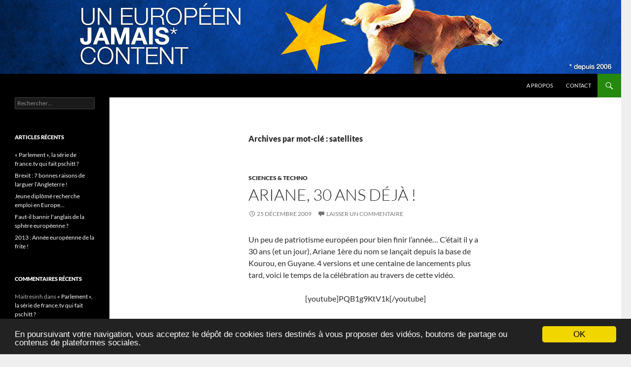

--- FILE ---
content_type: text/html; charset=UTF-8
request_url: http://puisney.eu/tag/satellites/
body_size: 9967
content:
<!DOCTYPE html>
<!--[if IE 7]>
<html class="ie ie7" dir="ltr" lang="fr-FR" prefix="og: https://ogp.me/ns#">
<![endif]-->
<!--[if IE 8]>
<html class="ie ie8" dir="ltr" lang="fr-FR" prefix="og: https://ogp.me/ns#">
<![endif]-->
<!--[if !(IE 7) & !(IE 8)]><!-->
<html dir="ltr" lang="fr-FR" prefix="og: https://ogp.me/ns#">
<!--<![endif]-->
<head>
	<meta charset="UTF-8">
	<meta name="viewport" content="width=device-width">
	<title>satellites | Un Européen jamais content</title>
	<link rel="profile" href="https://gmpg.org/xfn/11">
	<link rel="pingback" href="http://puisney.eu/xmlrpc.php">
	<!--[if lt IE 9]>
	<script src="http://puisney.eu/wp-content/themes/twentyfourteen/js/html5.js?ver=3.7.0"></script>
	<![endif]-->
	
		<!-- All in One SEO 4.9.3 - aioseo.com -->
	<meta name="robots" content="max-image-preview:large" />
	<link rel="canonical" href="http://puisney.eu/tag/satellites/" />
	<meta name="generator" content="All in One SEO (AIOSEO) 4.9.3" />
		<script type="application/ld+json" class="aioseo-schema">
			{"@context":"https:\/\/schema.org","@graph":[{"@type":"BreadcrumbList","@id":"http:\/\/puisney.eu\/tag\/satellites\/#breadcrumblist","itemListElement":[{"@type":"ListItem","@id":"http:\/\/puisney.eu#listItem","position":1,"name":"Home","item":"http:\/\/puisney.eu","nextItem":{"@type":"ListItem","@id":"http:\/\/puisney.eu\/tag\/satellites\/#listItem","name":"satellites"}},{"@type":"ListItem","@id":"http:\/\/puisney.eu\/tag\/satellites\/#listItem","position":2,"name":"satellites","previousItem":{"@type":"ListItem","@id":"http:\/\/puisney.eu#listItem","name":"Home"}}]},{"@type":"CollectionPage","@id":"http:\/\/puisney.eu\/tag\/satellites\/#collectionpage","url":"http:\/\/puisney.eu\/tag\/satellites\/","name":"satellites | Un Europ\u00e9en jamais content","inLanguage":"fr-FR","isPartOf":{"@id":"http:\/\/puisney.eu\/#website"},"breadcrumb":{"@id":"http:\/\/puisney.eu\/tag\/satellites\/#breadcrumblist"}},{"@type":"Organization","@id":"http:\/\/puisney.eu\/#organization","name":"Un Europ\u00e9en jamais content","url":"http:\/\/puisney.eu\/"},{"@type":"WebSite","@id":"http:\/\/puisney.eu\/#website","url":"http:\/\/puisney.eu\/","name":"Un Europ\u00e9en jamais content","inLanguage":"fr-FR","publisher":{"@id":"http:\/\/puisney.eu\/#organization"}}]}
		</script>
		<!-- All in One SEO -->

<link rel="alternate" type="application/rss+xml" title="Un Européen jamais content &raquo; Flux" href="http://puisney.eu/feed/" />
<link rel="alternate" type="application/rss+xml" title="Un Européen jamais content &raquo; Flux des commentaires" href="http://puisney.eu/comments/feed/" />
<link rel="alternate" type="application/rss+xml" title="Un Européen jamais content &raquo; Flux de l’étiquette satellites" href="http://puisney.eu/tag/satellites/feed/" />
<style id='wp-img-auto-sizes-contain-inline-css'>
img:is([sizes=auto i],[sizes^="auto," i]){contain-intrinsic-size:3000px 1500px}
/*# sourceURL=wp-img-auto-sizes-contain-inline-css */
</style>
<style id='wp-emoji-styles-inline-css'>

	img.wp-smiley, img.emoji {
		display: inline !important;
		border: none !important;
		box-shadow: none !important;
		height: 1em !important;
		width: 1em !important;
		margin: 0 0.07em !important;
		vertical-align: -0.1em !important;
		background: none !important;
		padding: 0 !important;
	}
/*# sourceURL=wp-emoji-styles-inline-css */
</style>
<style id='wp-block-library-inline-css'>
:root{--wp-block-synced-color:#7a00df;--wp-block-synced-color--rgb:122,0,223;--wp-bound-block-color:var(--wp-block-synced-color);--wp-editor-canvas-background:#ddd;--wp-admin-theme-color:#007cba;--wp-admin-theme-color--rgb:0,124,186;--wp-admin-theme-color-darker-10:#006ba1;--wp-admin-theme-color-darker-10--rgb:0,107,160.5;--wp-admin-theme-color-darker-20:#005a87;--wp-admin-theme-color-darker-20--rgb:0,90,135;--wp-admin-border-width-focus:2px}@media (min-resolution:192dpi){:root{--wp-admin-border-width-focus:1.5px}}.wp-element-button{cursor:pointer}:root .has-very-light-gray-background-color{background-color:#eee}:root .has-very-dark-gray-background-color{background-color:#313131}:root .has-very-light-gray-color{color:#eee}:root .has-very-dark-gray-color{color:#313131}:root .has-vivid-green-cyan-to-vivid-cyan-blue-gradient-background{background:linear-gradient(135deg,#00d084,#0693e3)}:root .has-purple-crush-gradient-background{background:linear-gradient(135deg,#34e2e4,#4721fb 50%,#ab1dfe)}:root .has-hazy-dawn-gradient-background{background:linear-gradient(135deg,#faaca8,#dad0ec)}:root .has-subdued-olive-gradient-background{background:linear-gradient(135deg,#fafae1,#67a671)}:root .has-atomic-cream-gradient-background{background:linear-gradient(135deg,#fdd79a,#004a59)}:root .has-nightshade-gradient-background{background:linear-gradient(135deg,#330968,#31cdcf)}:root .has-midnight-gradient-background{background:linear-gradient(135deg,#020381,#2874fc)}:root{--wp--preset--font-size--normal:16px;--wp--preset--font-size--huge:42px}.has-regular-font-size{font-size:1em}.has-larger-font-size{font-size:2.625em}.has-normal-font-size{font-size:var(--wp--preset--font-size--normal)}.has-huge-font-size{font-size:var(--wp--preset--font-size--huge)}.has-text-align-center{text-align:center}.has-text-align-left{text-align:left}.has-text-align-right{text-align:right}.has-fit-text{white-space:nowrap!important}#end-resizable-editor-section{display:none}.aligncenter{clear:both}.items-justified-left{justify-content:flex-start}.items-justified-center{justify-content:center}.items-justified-right{justify-content:flex-end}.items-justified-space-between{justify-content:space-between}.screen-reader-text{border:0;clip-path:inset(50%);height:1px;margin:-1px;overflow:hidden;padding:0;position:absolute;width:1px;word-wrap:normal!important}.screen-reader-text:focus{background-color:#ddd;clip-path:none;color:#444;display:block;font-size:1em;height:auto;left:5px;line-height:normal;padding:15px 23px 14px;text-decoration:none;top:5px;width:auto;z-index:100000}html :where(.has-border-color){border-style:solid}html :where([style*=border-top-color]){border-top-style:solid}html :where([style*=border-right-color]){border-right-style:solid}html :where([style*=border-bottom-color]){border-bottom-style:solid}html :where([style*=border-left-color]){border-left-style:solid}html :where([style*=border-width]){border-style:solid}html :where([style*=border-top-width]){border-top-style:solid}html :where([style*=border-right-width]){border-right-style:solid}html :where([style*=border-bottom-width]){border-bottom-style:solid}html :where([style*=border-left-width]){border-left-style:solid}html :where(img[class*=wp-image-]){height:auto;max-width:100%}:where(figure){margin:0 0 1em}html :where(.is-position-sticky){--wp-admin--admin-bar--position-offset:var(--wp-admin--admin-bar--height,0px)}@media screen and (max-width:600px){html :where(.is-position-sticky){--wp-admin--admin-bar--position-offset:0px}}

/*# sourceURL=wp-block-library-inline-css */
</style><style id='global-styles-inline-css'>
:root{--wp--preset--aspect-ratio--square: 1;--wp--preset--aspect-ratio--4-3: 4/3;--wp--preset--aspect-ratio--3-4: 3/4;--wp--preset--aspect-ratio--3-2: 3/2;--wp--preset--aspect-ratio--2-3: 2/3;--wp--preset--aspect-ratio--16-9: 16/9;--wp--preset--aspect-ratio--9-16: 9/16;--wp--preset--color--black: #000;--wp--preset--color--cyan-bluish-gray: #abb8c3;--wp--preset--color--white: #fff;--wp--preset--color--pale-pink: #f78da7;--wp--preset--color--vivid-red: #cf2e2e;--wp--preset--color--luminous-vivid-orange: #ff6900;--wp--preset--color--luminous-vivid-amber: #fcb900;--wp--preset--color--light-green-cyan: #7bdcb5;--wp--preset--color--vivid-green-cyan: #00d084;--wp--preset--color--pale-cyan-blue: #8ed1fc;--wp--preset--color--vivid-cyan-blue: #0693e3;--wp--preset--color--vivid-purple: #9b51e0;--wp--preset--color--green: #24890d;--wp--preset--color--dark-gray: #2b2b2b;--wp--preset--color--medium-gray: #767676;--wp--preset--color--light-gray: #f5f5f5;--wp--preset--gradient--vivid-cyan-blue-to-vivid-purple: linear-gradient(135deg,rgb(6,147,227) 0%,rgb(155,81,224) 100%);--wp--preset--gradient--light-green-cyan-to-vivid-green-cyan: linear-gradient(135deg,rgb(122,220,180) 0%,rgb(0,208,130) 100%);--wp--preset--gradient--luminous-vivid-amber-to-luminous-vivid-orange: linear-gradient(135deg,rgb(252,185,0) 0%,rgb(255,105,0) 100%);--wp--preset--gradient--luminous-vivid-orange-to-vivid-red: linear-gradient(135deg,rgb(255,105,0) 0%,rgb(207,46,46) 100%);--wp--preset--gradient--very-light-gray-to-cyan-bluish-gray: linear-gradient(135deg,rgb(238,238,238) 0%,rgb(169,184,195) 100%);--wp--preset--gradient--cool-to-warm-spectrum: linear-gradient(135deg,rgb(74,234,220) 0%,rgb(151,120,209) 20%,rgb(207,42,186) 40%,rgb(238,44,130) 60%,rgb(251,105,98) 80%,rgb(254,248,76) 100%);--wp--preset--gradient--blush-light-purple: linear-gradient(135deg,rgb(255,206,236) 0%,rgb(152,150,240) 100%);--wp--preset--gradient--blush-bordeaux: linear-gradient(135deg,rgb(254,205,165) 0%,rgb(254,45,45) 50%,rgb(107,0,62) 100%);--wp--preset--gradient--luminous-dusk: linear-gradient(135deg,rgb(255,203,112) 0%,rgb(199,81,192) 50%,rgb(65,88,208) 100%);--wp--preset--gradient--pale-ocean: linear-gradient(135deg,rgb(255,245,203) 0%,rgb(182,227,212) 50%,rgb(51,167,181) 100%);--wp--preset--gradient--electric-grass: linear-gradient(135deg,rgb(202,248,128) 0%,rgb(113,206,126) 100%);--wp--preset--gradient--midnight: linear-gradient(135deg,rgb(2,3,129) 0%,rgb(40,116,252) 100%);--wp--preset--font-size--small: 13px;--wp--preset--font-size--medium: 20px;--wp--preset--font-size--large: 36px;--wp--preset--font-size--x-large: 42px;--wp--preset--spacing--20: 0.44rem;--wp--preset--spacing--30: 0.67rem;--wp--preset--spacing--40: 1rem;--wp--preset--spacing--50: 1.5rem;--wp--preset--spacing--60: 2.25rem;--wp--preset--spacing--70: 3.38rem;--wp--preset--spacing--80: 5.06rem;--wp--preset--shadow--natural: 6px 6px 9px rgba(0, 0, 0, 0.2);--wp--preset--shadow--deep: 12px 12px 50px rgba(0, 0, 0, 0.4);--wp--preset--shadow--sharp: 6px 6px 0px rgba(0, 0, 0, 0.2);--wp--preset--shadow--outlined: 6px 6px 0px -3px rgb(255, 255, 255), 6px 6px rgb(0, 0, 0);--wp--preset--shadow--crisp: 6px 6px 0px rgb(0, 0, 0);}:where(.is-layout-flex){gap: 0.5em;}:where(.is-layout-grid){gap: 0.5em;}body .is-layout-flex{display: flex;}.is-layout-flex{flex-wrap: wrap;align-items: center;}.is-layout-flex > :is(*, div){margin: 0;}body .is-layout-grid{display: grid;}.is-layout-grid > :is(*, div){margin: 0;}:where(.wp-block-columns.is-layout-flex){gap: 2em;}:where(.wp-block-columns.is-layout-grid){gap: 2em;}:where(.wp-block-post-template.is-layout-flex){gap: 1.25em;}:where(.wp-block-post-template.is-layout-grid){gap: 1.25em;}.has-black-color{color: var(--wp--preset--color--black) !important;}.has-cyan-bluish-gray-color{color: var(--wp--preset--color--cyan-bluish-gray) !important;}.has-white-color{color: var(--wp--preset--color--white) !important;}.has-pale-pink-color{color: var(--wp--preset--color--pale-pink) !important;}.has-vivid-red-color{color: var(--wp--preset--color--vivid-red) !important;}.has-luminous-vivid-orange-color{color: var(--wp--preset--color--luminous-vivid-orange) !important;}.has-luminous-vivid-amber-color{color: var(--wp--preset--color--luminous-vivid-amber) !important;}.has-light-green-cyan-color{color: var(--wp--preset--color--light-green-cyan) !important;}.has-vivid-green-cyan-color{color: var(--wp--preset--color--vivid-green-cyan) !important;}.has-pale-cyan-blue-color{color: var(--wp--preset--color--pale-cyan-blue) !important;}.has-vivid-cyan-blue-color{color: var(--wp--preset--color--vivid-cyan-blue) !important;}.has-vivid-purple-color{color: var(--wp--preset--color--vivid-purple) !important;}.has-black-background-color{background-color: var(--wp--preset--color--black) !important;}.has-cyan-bluish-gray-background-color{background-color: var(--wp--preset--color--cyan-bluish-gray) !important;}.has-white-background-color{background-color: var(--wp--preset--color--white) !important;}.has-pale-pink-background-color{background-color: var(--wp--preset--color--pale-pink) !important;}.has-vivid-red-background-color{background-color: var(--wp--preset--color--vivid-red) !important;}.has-luminous-vivid-orange-background-color{background-color: var(--wp--preset--color--luminous-vivid-orange) !important;}.has-luminous-vivid-amber-background-color{background-color: var(--wp--preset--color--luminous-vivid-amber) !important;}.has-light-green-cyan-background-color{background-color: var(--wp--preset--color--light-green-cyan) !important;}.has-vivid-green-cyan-background-color{background-color: var(--wp--preset--color--vivid-green-cyan) !important;}.has-pale-cyan-blue-background-color{background-color: var(--wp--preset--color--pale-cyan-blue) !important;}.has-vivid-cyan-blue-background-color{background-color: var(--wp--preset--color--vivid-cyan-blue) !important;}.has-vivid-purple-background-color{background-color: var(--wp--preset--color--vivid-purple) !important;}.has-black-border-color{border-color: var(--wp--preset--color--black) !important;}.has-cyan-bluish-gray-border-color{border-color: var(--wp--preset--color--cyan-bluish-gray) !important;}.has-white-border-color{border-color: var(--wp--preset--color--white) !important;}.has-pale-pink-border-color{border-color: var(--wp--preset--color--pale-pink) !important;}.has-vivid-red-border-color{border-color: var(--wp--preset--color--vivid-red) !important;}.has-luminous-vivid-orange-border-color{border-color: var(--wp--preset--color--luminous-vivid-orange) !important;}.has-luminous-vivid-amber-border-color{border-color: var(--wp--preset--color--luminous-vivid-amber) !important;}.has-light-green-cyan-border-color{border-color: var(--wp--preset--color--light-green-cyan) !important;}.has-vivid-green-cyan-border-color{border-color: var(--wp--preset--color--vivid-green-cyan) !important;}.has-pale-cyan-blue-border-color{border-color: var(--wp--preset--color--pale-cyan-blue) !important;}.has-vivid-cyan-blue-border-color{border-color: var(--wp--preset--color--vivid-cyan-blue) !important;}.has-vivid-purple-border-color{border-color: var(--wp--preset--color--vivid-purple) !important;}.has-vivid-cyan-blue-to-vivid-purple-gradient-background{background: var(--wp--preset--gradient--vivid-cyan-blue-to-vivid-purple) !important;}.has-light-green-cyan-to-vivid-green-cyan-gradient-background{background: var(--wp--preset--gradient--light-green-cyan-to-vivid-green-cyan) !important;}.has-luminous-vivid-amber-to-luminous-vivid-orange-gradient-background{background: var(--wp--preset--gradient--luminous-vivid-amber-to-luminous-vivid-orange) !important;}.has-luminous-vivid-orange-to-vivid-red-gradient-background{background: var(--wp--preset--gradient--luminous-vivid-orange-to-vivid-red) !important;}.has-very-light-gray-to-cyan-bluish-gray-gradient-background{background: var(--wp--preset--gradient--very-light-gray-to-cyan-bluish-gray) !important;}.has-cool-to-warm-spectrum-gradient-background{background: var(--wp--preset--gradient--cool-to-warm-spectrum) !important;}.has-blush-light-purple-gradient-background{background: var(--wp--preset--gradient--blush-light-purple) !important;}.has-blush-bordeaux-gradient-background{background: var(--wp--preset--gradient--blush-bordeaux) !important;}.has-luminous-dusk-gradient-background{background: var(--wp--preset--gradient--luminous-dusk) !important;}.has-pale-ocean-gradient-background{background: var(--wp--preset--gradient--pale-ocean) !important;}.has-electric-grass-gradient-background{background: var(--wp--preset--gradient--electric-grass) !important;}.has-midnight-gradient-background{background: var(--wp--preset--gradient--midnight) !important;}.has-small-font-size{font-size: var(--wp--preset--font-size--small) !important;}.has-medium-font-size{font-size: var(--wp--preset--font-size--medium) !important;}.has-large-font-size{font-size: var(--wp--preset--font-size--large) !important;}.has-x-large-font-size{font-size: var(--wp--preset--font-size--x-large) !important;}
/*# sourceURL=global-styles-inline-css */
</style>

<style id='classic-theme-styles-inline-css'>
/*! This file is auto-generated */
.wp-block-button__link{color:#fff;background-color:#32373c;border-radius:9999px;box-shadow:none;text-decoration:none;padding:calc(.667em + 2px) calc(1.333em + 2px);font-size:1.125em}.wp-block-file__button{background:#32373c;color:#fff;text-decoration:none}
/*# sourceURL=/wp-includes/css/classic-themes.min.css */
</style>
<link rel='stylesheet' id='cc-dark-bottom-css' href='http://puisney.eu/wp-content/plugins/cc-cookie-consent/assets/plugin-css/dark-bottom.css?ver=1.2.0' media='all' />
<link rel='stylesheet' id='contact-form-7-css' href='http://puisney.eu/wp-content/plugins/contact-form-7/includes/css/styles.css?ver=6.1.4' media='all' />
<link rel='stylesheet' id='fb-widget-frontend-style-css' href='http://puisney.eu/wp-content/plugins/facebook-pagelike-widget/assets/css/style.css?ver=1.0.0' media='all' />
<link rel='stylesheet' id='twentyfourteen-lato-css' href='http://puisney.eu/wp-content/themes/twentyfourteen/fonts/font-lato.css?ver=20230328' media='all' />
<link rel='stylesheet' id='genericons-css' href='http://puisney.eu/wp-content/themes/twentyfourteen/genericons/genericons.css?ver=3.0.3' media='all' />
<link rel='stylesheet' id='twentyfourteen-style-css' href='http://puisney.eu/wp-content/themes/twentyfourteen/style.css?ver=20230328' media='all' />
<link rel='stylesheet' id='twentyfourteen-block-style-css' href='http://puisney.eu/wp-content/themes/twentyfourteen/css/blocks.css?ver=20230206' media='all' />
<link rel='stylesheet' id='bsfrt_frontend-css' href='http://puisney.eu/wp-content/plugins/read-meter/assets/css/bsfrt-frontend-css.min.css?ver=1.0.11' media='all' />
<script src="http://puisney.eu/wp-includes/js/jquery/jquery.min.js?ver=3.7.1" id="jquery-core-js"></script>
<script src="http://puisney.eu/wp-includes/js/jquery/jquery-migrate.min.js?ver=3.4.1" id="jquery-migrate-js"></script>
<link rel="https://api.w.org/" href="http://puisney.eu/wp-json/" /><link rel="alternate" title="JSON" type="application/json" href="http://puisney.eu/wp-json/wp/v2/tags/426" /><link rel="EditURI" type="application/rsd+xml" title="RSD" href="http://puisney.eu/xmlrpc.php?rsd" />

<style>.recentcomments a{display:inline !important;padding:0 !important;margin:0 !important;}</style>		<style type="text/css" id="twentyfourteen-header-css">
				.site-title,
		.site-description {
			clip: rect(1px 1px 1px 1px); /* IE7 */
			clip: rect(1px, 1px, 1px, 1px);
			position: absolute;
		}
				</style>
		<style id="custom-background-css">
body.custom-background { background-color: #efefef; }
</style>
	
<style type="text/css">
.entry-content .bsf-rt-reading-time,
.post-content .bsf-rt-reading-time {
background: #eeeeee;

color: #333333;

font-size: 15px;

margin-top: 
		1px;

margin-right: 
		1px;

margin-bottom: 
		1px;

margin-left: 
		1px;

padding-top: 
		0.5em;

padding-right: 
		0.7em;

padding-bottom: 
		1.5em;

padding-left: 
		0.7em;

width: max-content;

display: block;

min-width: 100px;

}

</style>
				<style type="text/css">
		.admin-bar .progress-container-top {
		background: #ffffff;
		height: 10px;

		}
		.progress-container-top {
		background: #ffffff;
		height: 10px;

		}
		.progress-container-bottom {
		background: #ffffff;
		height: 10px;

		} 
		.progress-bar {
		background: #1e73be;
		height: 10px;
		width: 0%;

		}           
		</style>
				<link rel="icon" href="http://puisney.eu/wp-content/uploads/cropped-puisneybanner2011-32x32.png" sizes="32x32" />
<link rel="icon" href="http://puisney.eu/wp-content/uploads/cropped-puisneybanner2011-192x192.png" sizes="192x192" />
<link rel="apple-touch-icon" href="http://puisney.eu/wp-content/uploads/cropped-puisneybanner2011-180x180.png" />
<meta name="msapplication-TileImage" content="http://puisney.eu/wp-content/uploads/cropped-puisneybanner2011-270x270.png" />
</head>

<body class="archive tag tag-satellites tag-426 custom-background wp-embed-responsive wp-theme-twentyfourteen header-image list-view full-width">
<div id="page" class="hfeed site">
		<div id="site-header">
		<a href="http://puisney.eu/" rel="home">
			<img src="http://puisney.eu/wp-content/uploads/euroblog-banner2016.jpg" width="1260" height="150" alt="Un Européen jamais content" />
		</a>
	</div>
	
	<header id="masthead" class="site-header">
		<div class="header-main">
			<h1 class="site-title"><a href="http://puisney.eu/" rel="home">Un Européen jamais content</a></h1>

			<div class="search-toggle">
				<a href="#search-container" class="screen-reader-text" aria-expanded="false" aria-controls="search-container">
					Recherche				</a>
			</div>

			<nav id="primary-navigation" class="site-navigation primary-navigation">
				<button class="menu-toggle">Menu principal</button>
				<a class="screen-reader-text skip-link" href="#content">
					Aller au contenu				</a>
				<div id="primary-menu" class="nav-menu"><ul>
<li class="page_item page-item-1235"><a href="http://puisney.eu/a-propos/">A propos</a></li>
<li class="page_item page-item-9"><a href="http://puisney.eu/contact/">Contact</a></li>
</ul></div>
			</nav>
		</div>

		<div id="search-container" class="search-box-wrapper hide">
			<div class="search-box">
				<form role="search" method="get" class="search-form" action="http://puisney.eu/">
				<label>
					<span class="screen-reader-text">Rechercher :</span>
					<input type="search" class="search-field" placeholder="Rechercher…" value="" name="s" />
				</label>
				<input type="submit" class="search-submit" value="Rechercher" />
			</form>			</div>
		</div>
	</header><!-- #masthead -->

	<div id="main" class="site-main">

	<section id="primary" class="content-area">
		<div id="content" class="site-content" role="main">

			
			<header class="archive-header">
				<h1 class="archive-title">
				Archives par mot-clé&nbsp;: satellites				</h1>

							</header><!-- .archive-header -->

				
<article id="post-879" class="post-879 post type-post status-publish format-standard hentry category-technologie tag-ariane tag-eads tag-espace tag-satellites">
	
	<header class="entry-header">
				<div class="entry-meta">
			<span class="cat-links"><a href="http://puisney.eu/category/technologie/" rel="category tag">Sciences &#038; techno</a></span>
		</div>
			<h1 class="entry-title"><a href="http://puisney.eu/ariane-30-ans-deja/" rel="bookmark">Ariane, 30 ans déjà !</a></h1>
		<div class="entry-meta">
			<span class="entry-date"><a href="http://puisney.eu/ariane-30-ans-deja/" rel="bookmark"><time class="entry-date" datetime="2009-12-25T19:38:45+02:00">25 décembre 2009</time></a></span> <span class="byline"><span class="author vcard"><a class="url fn n" href="http://puisney.eu/author/kadrik/" rel="author">Cédric Puisney</a></span></span>			<span class="comments-link"><a href="http://puisney.eu/ariane-30-ans-deja/#respond">Laisser un commentaire</a></span>
						</div><!-- .entry-meta -->
	</header><!-- .entry-header -->

		<div class="entry-content">
		<div id="bsf_rt_marker"></div><p>Un peu de patriotisme européen pour bien finir l&rsquo;année&#8230; C&rsquo;était il y a 30 ans (et un jour), Ariane 1ère du nom se lançait depuis la base de Kourou, en Guyane. 4 versions et une centaine de lancements plus tard, voici le temps de la célébration au travers de cette vidéo.</p>
<p align="center">[youtube]PQB1g9KtV1k[/youtube]</p>
<p>La suite se passe sur le site <a href="http://happybirthday-ariane.eu/" target="_blank">Happy Birthday Ariane</a>&#8230;</p>
	</div><!-- .entry-content -->
	
	<footer class="entry-meta"><span class="tag-links"><a href="http://puisney.eu/tag/ariane/" rel="tag">Ariane</a><a href="http://puisney.eu/tag/eads/" rel="tag">EADS</a><a href="http://puisney.eu/tag/espace/" rel="tag">espace</a><a href="http://puisney.eu/tag/satellites/" rel="tag">satellites</a></span></footer></article><!-- #post-879 -->
		</div><!-- #content -->
	</section><!-- #primary -->

<div id="secondary">
	
	
		<div id="primary-sidebar" class="primary-sidebar widget-area" role="complementary">
		<aside id="search-2" class="widget widget_search"><form role="search" method="get" class="search-form" action="http://puisney.eu/">
				<label>
					<span class="screen-reader-text">Rechercher :</span>
					<input type="search" class="search-field" placeholder="Rechercher…" value="" name="s" />
				</label>
				<input type="submit" class="search-submit" value="Rechercher" />
			</form></aside>
		<aside id="recent-posts-2" class="widget widget_recent_entries">
		<h1 class="widget-title">Articles récents</h1><nav aria-label="Articles récents">
		<ul>
											<li>
					<a href="http://puisney.eu/parlement-webserie-france-tv-pschitt/">« Parlement », la série de france.tv qui fait pschitt ?</a>
									</li>
											<li>
					<a href="http://puisney.eu/brexit-7-bonnes-raisons-de-larguer-langleterre/">Brexit : 7 bonnes raisons de larguer l&rsquo;Angleterre !</a>
									</li>
											<li>
					<a href="http://puisney.eu/jeune-diplome-recherche-emploi-jeune-europe/">Jeune diplômé recherche emploi en Europe&#8230;</a>
									</li>
											<li>
					<a href="http://puisney.eu/eurobubble-bannir-anglais-sphere-europeenne/">Faut-il bannir l&#039;anglais de la sphère européenne ?</a>
									</li>
											<li>
					<a href="http://puisney.eu/2013-annee-europeenne-de-la-frite/">2013 : Année européenne de la frite !</a>
									</li>
					</ul>

		</nav></aside><aside id="recent-comments-2" class="widget widget_recent_comments"><h1 class="widget-title">Commentaires récents</h1><nav aria-label="Commentaires récents"><ul id="recentcomments"><li class="recentcomments"><span class="comment-author-link">Maitresinh</span> dans <a href="http://puisney.eu/parlement-webserie-france-tv-pschitt/#comment-763">« Parlement », la série de france.tv qui fait pschitt ?</a></li><li class="recentcomments"><span class="comment-author-link">Zenman</span> dans <a href="http://puisney.eu/brexit-7-bonnes-raisons-de-larguer-langleterre/#comment-762">Brexit : 7 bonnes raisons de larguer l&rsquo;Angleterre !</a></li><li class="recentcomments"><span class="comment-author-link"><a href="http://emarketingservices.be/" class="url" rel="ugc external nofollow">Pierre-Antoine</a></span> dans <a href="http://puisney.eu/brexit-7-bonnes-raisons-de-larguer-langleterre/#comment-761">Brexit : 7 bonnes raisons de larguer l&rsquo;Angleterre !</a></li><li class="recentcomments"><span class="comment-author-link"><a href="http://www.puisney.eu" class="url" rel="ugc external nofollow">Cédric</a></span> dans <a href="http://puisney.eu/brexit-7-bonnes-raisons-de-larguer-langleterre/#comment-760">Brexit : 7 bonnes raisons de larguer l&rsquo;Angleterre !</a></li><li class="recentcomments"><span class="comment-author-link"><a href="http://pierre.dureau.me/" class="url" rel="ugc external nofollow">Pierre</a></span> dans <a href="http://puisney.eu/brexit-7-bonnes-raisons-de-larguer-langleterre/#comment-759">Brexit : 7 bonnes raisons de larguer l&rsquo;Angleterre !</a></li></ul></nav></aside><aside id="categories-2" class="widget widget_categories"><h1 class="widget-title">Catégories</h1><nav aria-label="Catégories">
			<ul>
					<li class="cat-item cat-item-2"><a href="http://puisney.eu/category/education/">Culture &#038; éducation</a>
</li>
	<li class="cat-item cat-item-3"><a href="http://puisney.eu/category/economie/">Economie &#038; social</a>
</li>
	<li class="cat-item cat-item-4"><a href="http://puisney.eu/category/justice/">Justice &#038; libertés</a>
</li>
	<li class="cat-item cat-item-6"><a href="http://puisney.eu/category/perso/">Me, my self &amp; blog</a>
</li>
	<li class="cat-item cat-item-5"><a href="http://puisney.eu/category/medias/">Médias</a>
</li>
	<li class="cat-item cat-item-7"><a href="http://puisney.eu/category/me/">Mouvement européen</a>
</li>
	<li class="cat-item cat-item-8"><a href="http://puisney.eu/category/politique/">Politique</a>
</li>
	<li class="cat-item cat-item-9"><a href="http://puisney.eu/category/technologie/">Sciences &#038; techno</a>
</li>
	<li class="cat-item cat-item-10"><a href="http://puisney.eu/category/sante/">Sport &amp; santé</a>
</li>
	<li class="cat-item cat-item-11"><a href="http://puisney.eu/category/transports/">Transports &#038; énergie</a>
</li>
			</ul>

			</nav></aside><aside id="fbw_id-3" class="widget widget_fbw_id"><h1 class="widget-title">Like Us On Facebook</h1>        <div class="fb-widget-container" style="position: relative; min-height: 400px;">
            <div class="fb_loader" style="text-align: center !important;">
                <img src="http://puisney.eu/wp-content/plugins/facebook-pagelike-widget/assets/images/loader.gif" alt="Loading..." />
            </div>

            <div id="fb-root"></div>
            <div class="fb-page" 
                data-href="https://www.facebook.com/EuropeenJamaisContent" 
                data-width="300" 
                data-height="400" 
                data-small-header="false" 
                data-adapt-container-width="false" 
                data-hide-cover="false" 
                data-show-facepile="false" 
                data-tabs="timeline" 
                data-lazy="false"
                data-xfbml-parse-ignore="false">
            </div>
        </div>
        </aside>	</div><!-- #primary-sidebar -->
	</div><!-- #secondary -->

		</div><!-- #main -->

		<footer id="colophon" class="site-footer">

			
			<div class="site-info">
												<a href="https://wordpress.org/" class="imprint">
					Fièrement propulsé par WordPress				</a>
			</div><!-- .site-info -->
		</footer><!-- #colophon -->
	</div><!-- #page -->

	<script type="speculationrules">
{"prefetch":[{"source":"document","where":{"and":[{"href_matches":"/*"},{"not":{"href_matches":["/wp-*.php","/wp-admin/*","/wp-content/uploads/*","/wp-content/*","/wp-content/plugins/*","/wp-content/themes/twentyfourteen/*","/*\\?(.+)"]}},{"not":{"selector_matches":"a[rel~=\"nofollow\"]"}},{"not":{"selector_matches":".no-prefetch, .no-prefetch a"}}]},"eagerness":"conservative"}]}
</script>
    <script>
        window.cookieconsent_options = {
            "message":"En poursuivant votre navigation, vous acceptez le dépôt de cookies tiers destinés à vous proposer des vidéos, boutons de partage ou contenus de plateformes sociales.",
            "dismiss":"OK",
            "learnMore":"More info",
            "link":"",
            "theme":"dark-bottom"
        };
    </script>
    
<script type='text/javascript'>
/* <![CDATA[ */
r3f5x9JS=escape(document['referrer']);
hf4N='ac83d29a54ad9105424b9316c2aa9ee8';
hf4V='7c4562382d1200e03cec19323a9c294c';
jQuery(document).ready(function($){var e="#commentform, .comment-respond form, .comment-form, #lostpasswordform, #registerform, #loginform, #login_form, #wpss_contact_form, .wpcf7-form";$(e).submit(function(){$("<input>").attr("type","hidden").attr("name","r3f5x9JS").attr("value",r3f5x9JS).appendTo(e);return true;});var h="form[method='post']";$(h).submit(function(){$("<input>").attr("type","hidden").attr("name",hf4N).attr("value",hf4V).appendTo(h);return true;});});
/* ]]> */
</script> 
<script src="http://puisney.eu/wp-content/plugins/cc-cookie-consent/assets/plugin-js/cookieconsent.latest.min.js?ver=1.2.0" id="cc-js-js"></script>
<script src="http://puisney.eu/wp-includes/js/dist/hooks.min.js?ver=dd5603f07f9220ed27f1" id="wp-hooks-js"></script>
<script src="http://puisney.eu/wp-includes/js/dist/i18n.min.js?ver=c26c3dc7bed366793375" id="wp-i18n-js"></script>
<script id="wp-i18n-js-after">
wp.i18n.setLocaleData( { 'text direction\u0004ltr': [ 'ltr' ] } );
//# sourceURL=wp-i18n-js-after
</script>
<script src="http://puisney.eu/wp-content/plugins/contact-form-7/includes/swv/js/index.js?ver=6.1.4" id="swv-js"></script>
<script id="contact-form-7-js-translations">
( function( domain, translations ) {
	var localeData = translations.locale_data[ domain ] || translations.locale_data.messages;
	localeData[""].domain = domain;
	wp.i18n.setLocaleData( localeData, domain );
} )( "contact-form-7", {"translation-revision-date":"2025-02-06 12:02:14+0000","generator":"GlotPress\/4.0.1","domain":"messages","locale_data":{"messages":{"":{"domain":"messages","plural-forms":"nplurals=2; plural=n > 1;","lang":"fr"},"This contact form is placed in the wrong place.":["Ce formulaire de contact est plac\u00e9 dans un mauvais endroit."],"Error:":["Erreur\u00a0:"]}},"comment":{"reference":"includes\/js\/index.js"}} );
//# sourceURL=contact-form-7-js-translations
</script>
<script id="contact-form-7-js-before">
var wpcf7 = {
    "api": {
        "root": "http:\/\/puisney.eu\/wp-json\/",
        "namespace": "contact-form-7\/v1"
    }
};
//# sourceURL=contact-form-7-js-before
</script>
<script src="http://puisney.eu/wp-content/plugins/contact-form-7/includes/js/index.js?ver=6.1.4" id="contact-form-7-js"></script>
<script src="http://puisney.eu/wp-content/themes/twentyfourteen/js/functions.js?ver=20210122" id="twentyfourteen-script-js"></script>
<script src="http://puisney.eu/wp-content/plugins/wp-spamshield/js/jscripts-ftr2-min.js" id="wpss-jscripts-ftr-js"></script>
<script src="http://puisney.eu/wp-content/plugins/facebook-pagelike-widget/assets/js/fb.js?ver=3.0" id="scfbwidgetscript-js"></script>
<script src="https://connect.facebook.net/fr_FR/sdk.js?ver=1.0#xfbml=1&amp;version=v18.0" id="scfbexternalscript-js"></script>
<script id="wp-emoji-settings" type="application/json">
{"baseUrl":"https://s.w.org/images/core/emoji/17.0.2/72x72/","ext":".png","svgUrl":"https://s.w.org/images/core/emoji/17.0.2/svg/","svgExt":".svg","source":{"concatemoji":"http://puisney.eu/wp-includes/js/wp-emoji-release.min.js?ver=c15e1891545705885d17b422f83d880f"}}
</script>
<script type="module">
/*! This file is auto-generated */
const a=JSON.parse(document.getElementById("wp-emoji-settings").textContent),o=(window._wpemojiSettings=a,"wpEmojiSettingsSupports"),s=["flag","emoji"];function i(e){try{var t={supportTests:e,timestamp:(new Date).valueOf()};sessionStorage.setItem(o,JSON.stringify(t))}catch(e){}}function c(e,t,n){e.clearRect(0,0,e.canvas.width,e.canvas.height),e.fillText(t,0,0);t=new Uint32Array(e.getImageData(0,0,e.canvas.width,e.canvas.height).data);e.clearRect(0,0,e.canvas.width,e.canvas.height),e.fillText(n,0,0);const a=new Uint32Array(e.getImageData(0,0,e.canvas.width,e.canvas.height).data);return t.every((e,t)=>e===a[t])}function p(e,t){e.clearRect(0,0,e.canvas.width,e.canvas.height),e.fillText(t,0,0);var n=e.getImageData(16,16,1,1);for(let e=0;e<n.data.length;e++)if(0!==n.data[e])return!1;return!0}function u(e,t,n,a){switch(t){case"flag":return n(e,"\ud83c\udff3\ufe0f\u200d\u26a7\ufe0f","\ud83c\udff3\ufe0f\u200b\u26a7\ufe0f")?!1:!n(e,"\ud83c\udde8\ud83c\uddf6","\ud83c\udde8\u200b\ud83c\uddf6")&&!n(e,"\ud83c\udff4\udb40\udc67\udb40\udc62\udb40\udc65\udb40\udc6e\udb40\udc67\udb40\udc7f","\ud83c\udff4\u200b\udb40\udc67\u200b\udb40\udc62\u200b\udb40\udc65\u200b\udb40\udc6e\u200b\udb40\udc67\u200b\udb40\udc7f");case"emoji":return!a(e,"\ud83e\u1fac8")}return!1}function f(e,t,n,a){let r;const o=(r="undefined"!=typeof WorkerGlobalScope&&self instanceof WorkerGlobalScope?new OffscreenCanvas(300,150):document.createElement("canvas")).getContext("2d",{willReadFrequently:!0}),s=(o.textBaseline="top",o.font="600 32px Arial",{});return e.forEach(e=>{s[e]=t(o,e,n,a)}),s}function r(e){var t=document.createElement("script");t.src=e,t.defer=!0,document.head.appendChild(t)}a.supports={everything:!0,everythingExceptFlag:!0},new Promise(t=>{let n=function(){try{var e=JSON.parse(sessionStorage.getItem(o));if("object"==typeof e&&"number"==typeof e.timestamp&&(new Date).valueOf()<e.timestamp+604800&&"object"==typeof e.supportTests)return e.supportTests}catch(e){}return null}();if(!n){if("undefined"!=typeof Worker&&"undefined"!=typeof OffscreenCanvas&&"undefined"!=typeof URL&&URL.createObjectURL&&"undefined"!=typeof Blob)try{var e="postMessage("+f.toString()+"("+[JSON.stringify(s),u.toString(),c.toString(),p.toString()].join(",")+"));",a=new Blob([e],{type:"text/javascript"});const r=new Worker(URL.createObjectURL(a),{name:"wpTestEmojiSupports"});return void(r.onmessage=e=>{i(n=e.data),r.terminate(),t(n)})}catch(e){}i(n=f(s,u,c,p))}t(n)}).then(e=>{for(const n in e)a.supports[n]=e[n],a.supports.everything=a.supports.everything&&a.supports[n],"flag"!==n&&(a.supports.everythingExceptFlag=a.supports.everythingExceptFlag&&a.supports[n]);var t;a.supports.everythingExceptFlag=a.supports.everythingExceptFlag&&!a.supports.flag,a.supports.everything||((t=a.source||{}).concatemoji?r(t.concatemoji):t.wpemoji&&t.twemoji&&(r(t.twemoji),r(t.wpemoji)))});
//# sourceURL=http://puisney.eu/wp-includes/js/wp-emoji-loader.min.js
</script>
</body>
</html>
